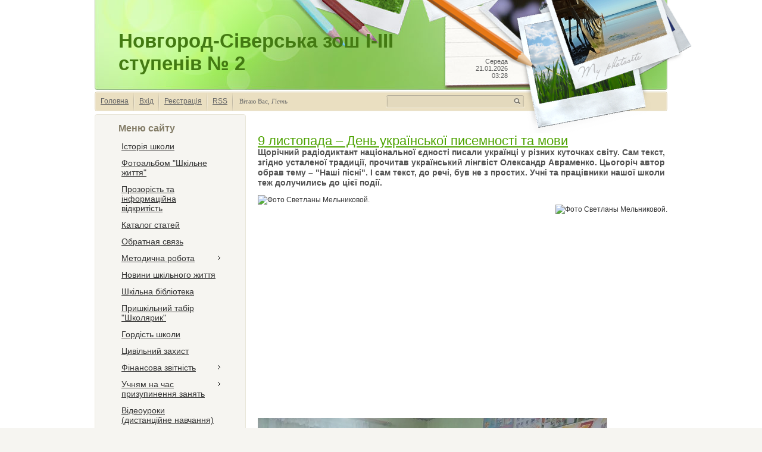

--- FILE ---
content_type: text/html; charset=UTF-8
request_url: https://nsschool2.ucoz.ru/index/storinka_filologiv/0-8
body_size: 8236
content:
<!DOCTYPE html>
<html>
<head>

	<script type="text/javascript">new Image().src = "//counter.yadro.ru/hit;ucoznet?r"+escape(document.referrer)+(screen&&";s"+screen.width+"*"+screen.height+"*"+(screen.colorDepth||screen.pixelDepth))+";u"+escape(document.URL)+";"+Date.now();</script>
	<script type="text/javascript">new Image().src = "//counter.yadro.ru/hit;ucoz_desktop_ad?r"+escape(document.referrer)+(screen&&";s"+screen.width+"*"+screen.height+"*"+(screen.colorDepth||screen.pixelDepth))+";u"+escape(document.URL)+";"+Date.now();</script>
<meta http-equiv="content-type" content="text/html; charset=UTF-8">
<meta http-equiv="X-UA-Compatible" content="IE=edge" />
<title>Новгород-Сіверська зош І-ІІІ ст. № 2 - Сторінка філологів</title>

        
        <link href="/.s/src/css/784.css" rel="stylesheet" type="text/css" />
    
	<link rel="stylesheet" href="/.s/src/base.min.css" />
	<link rel="stylesheet" href="/.s/src/layer2.min.css" />

	<script src="/.s/src/jquery-1.12.4.min.js"></script>
	
	<script src="/.s/src/uwnd.min.js"></script>
	<script src="//s752.ucoz.net/cgi/uutils.fcg?a=uSD&ca=2&ug=999&isp=0&r=0.328116609581731"></script>
	<link rel="stylesheet" href="/.s/src/ulightbox/ulightbox.min.css" />
	<link rel="stylesheet" href="/.s/src/social.css" />
	<script src="/.s/src/ulightbox/ulightbox.min.js"></script>
	<script>
/* --- UCOZ-JS-DATA --- */
window.uCoz = {"country":"US","language":"uk","uLightboxType":1,"layerType":2,"ssid":"417732437220046371351","site":{"domain":null,"id":"0nsschool2","host":"nsschool2.ucoz.ru"},"sign":{"7251":"Запитаний контент не може бути завантажений<br/>Будь ласка, спробуйте пізніше.","3125":"Закрити","5255":"Помічник","5458":"Уперед","7287":"Перейти на сторінку з фотографією.","7254":"Змінити розмір","7253":"Розпочати слайдшоу","7252":"Попередній"},"module":"index"};
/* --- UCOZ-JS-CODE --- */
 function uSocialLogin(t) {
			var params = {"facebook":{"width":950,"height":520}};
			var ref = escape(location.protocol + '//' + ('nsschool2.ucoz.ru' || location.hostname) + location.pathname + ((location.hash ? ( location.search ? location.search + '&' : '?' ) + 'rnd=' + Date.now() + location.hash : ( location.search || '' ))));
			window.open('/'+t+'?ref='+ref,'conwin','width='+params[t].width+',height='+params[t].height+',status=1,resizable=1,left='+parseInt((screen.availWidth/2)-(params[t].width/2))+',top='+parseInt((screen.availHeight/2)-(params[t].height/2)-20)+'screenX='+parseInt((screen.availWidth/2)-(params[t].width/2))+',screenY='+parseInt((screen.availHeight/2)-(params[t].height/2)-20));
			return false;
		}
		function TelegramAuth(user){
			user['a'] = 9; user['m'] = 'telegram';
			_uPostForm('', {type: 'POST', url: '/index/sub', data: user});
		}
function loginPopupForm(params = {}) { new _uWnd('LF', ' ', -250, -100, { closeonesc:1, resize:1 }, { url:'/index/40' + (params.urlParams ? '?'+params.urlParams : '') }) }
/* --- UCOZ-JS-END --- */
</script>

	<style>.UhideBlock{display:none; }</style>

</head>
    <body>
<div id="utbr8214" rel="s752"></div>
        <div id="wrap">
            <div id="container">
                <!--U1AHEADER1Z-->
                <div id="header">
                    <div id="photos"></div>
                    <div id="date">
                        Середа<br />21.01.2026<br />03:28
                    </div>
                    <div id="sitelogo">
                        <!-- <logo> -->Новгород-Сіверська зош І-ІІІ ступенів № 2<!-- </logo> -->
                    </div>
                </div>
                <div id="usermenu">
                    <ul>
                        <li>
                            <a title="Головна" href="http://nsschool2.ucoz.ru/"><!--<s5176>-->Головна<!--</s>--></a>
                        </li>
                        
                        <li>
                            <a title="Вхід" href="javascript:;" rel="nofollow" onclick="loginPopupForm(); return false;"><!--<s3087>-->Вхід<!--</s>--></a>
                        </li>
                        <li>
                            <a title="Реєстрація" href="/register"><!--<s3089>-->Реєстрація<!--</s>--></a>
                        </li>
                        
                        
                        <li>
                            <a href="https://nsschool2.ucoz.ru/news/rss/" title="RSS">RSS</a>
                        </li>
                        
                    </ul>
                    
                    <div id="search">
                        <form action="/search/" style="margin: 0pt;" method="get" onSubmit="this.sfSbm.disabled=true">
                            <div class="schQuery">
                                <input type="text" class="queryField" size="20" maxlength="40" name="q" />
                            </div>
                            <div class="schBtn">
                                <input type="submit" value="" name="sfSbm" class="searchSbmFl" />
                            </div>
                        </form>
                    </div>
                    
                    <span id="whois">
                        <!--<s5212>-->Вітаю Вас<!--</s>-->, <i>Гість</i>
                    </span>
                </div>
                <!--/U1AHEADER1Z-->
                <div id="content">
                    <!-- <middle> -->
                    <div class="sidebar">
                        <div class="sidebar-top"></div>
                        <div class="sidebar-mid">
                            <!--U1CLEFTER1Z-->
<!-- <block1> -->

<div class="block">
 <div class="blocktitle">
 <!-- <bt> --><!--<s5184>-->Меню сайту<!--</s>--><!-- </bt> -->
 </div>
 <div class="blockcontent">
 <!-- <bc> --><div id="uMenuDiv1" class="uMenuV" style="position:relative;"><ul class="uMenuRoot">
<li><div class="umn-tl"><div class="umn-tr"><div class="umn-tc"></div></div></div><div class="umn-ml"><div class="umn-mr"><div class="umn-mc"><div class="uMenuItem"><a href="/index/istorija_shkoli/0-2"><span>Історія школи</span></a></div></div></div></div><div class="umn-bl"><div class="umn-br"><div class="umn-bc"><div class="umn-footer"></div></div></div></div></li>
<li><div class="umn-tl"><div class="umn-tr"><div class="umn-tc"></div></div></div><div class="umn-ml"><div class="umn-mr"><div class="umn-mc"><div class="uMenuItem"><a href="/photo"><span>Фотоальбом "Шкільне життя"</span></a></div></div></div></div><div class="umn-bl"><div class="umn-br"><div class="umn-bc"><div class="umn-footer"></div></div></div></div></li>
<li><div class="umn-tl"><div class="umn-tr"><div class="umn-tc"></div></div></div><div class="umn-ml"><div class="umn-mr"><div class="umn-mc"><div class="uMenuItem"><a href="/load"><span>Прозорість та інформаційна відкритість</span></a></div></div></div></div><div class="umn-bl"><div class="umn-br"><div class="umn-bc"><div class="umn-footer"></div></div></div></div></li>
<li><div class="umn-tl"><div class="umn-tr"><div class="umn-tc"></div></div></div><div class="umn-ml"><div class="umn-mr"><div class="umn-mc"><div class="uMenuItem"><a href="/publ"><span>Каталог статей</span></a></div></div></div></div><div class="umn-bl"><div class="umn-br"><div class="umn-bc"><div class="umn-footer"></div></div></div></div></li>
<li><div class="umn-tl"><div class="umn-tr"><div class="umn-tc"></div></div></div><div class="umn-ml"><div class="umn-mr"><div class="umn-mc"><div class="uMenuItem"><a href="/index/0-3"><span>Обратная связь</span></a></div></div></div></div><div class="umn-bl"><div class="umn-br"><div class="umn-bc"><div class="umn-footer"></div></div></div></div></li>
<li style="position:relative;"><div class="umn-tl"><div class="umn-tr"><div class="umn-tc"></div></div></div><div class="umn-ml"><div class="umn-mr"><div class="umn-mc"><div class="uMenuItem"><div class="uMenuArrow"></div><a href="/index/metodichna_robota/0-4"><span>Методична робота</span></a></div></div></div></div><div class="umn-bl"><div class="umn-br"><div class="umn-bc"><div class="umn-footer"></div></div></div></div><ul style="display:none;">
<li><div class="uMenuItem"><a href="/index/storinka_filologiv/0-8"><span>сторінка філологів</span></a></div></li>
<li><div class="uMenuItem"><a href="/index/storinka_vchiteliv_matematiki_fiziki_informatiki/0-9"><span>Сторінка класного керівника</span></a></div></li>
<li><div class="uMenuItem"><a href="/index/storinka_psikhologa/0-7"><span>Сторінка психолога</span></a></div></li></ul></li>
<li><div class="umn-tl"><div class="umn-tr"><div class="umn-tc"></div></div></div><div class="umn-ml"><div class="umn-mr"><div class="umn-mc"><div class="uMenuItem"><a href="/index/novini_shkilnogo_zhittja/0-5"><span>Новини шкільного життя</span></a></div></div></div></div><div class="umn-bl"><div class="umn-br"><div class="umn-bc"><div class="umn-footer"></div></div></div></div></li>
<li><div class="umn-tl"><div class="umn-tr"><div class="umn-tc"></div></div></div><div class="umn-ml"><div class="umn-mr"><div class="umn-mc"><div class="uMenuItem"><a href="/index/shkilna_biblioteka/0-6"><span>Шкільна бібліотека</span></a></div></div></div></div><div class="umn-bl"><div class="umn-br"><div class="umn-bc"><div class="umn-footer"></div></div></div></div></li>
<li><div class="umn-tl"><div class="umn-tr"><div class="umn-tc"></div></div></div><div class="umn-ml"><div class="umn-mr"><div class="umn-mc"><div class="uMenuItem"><a href="http://nsschool2.ucoz.ru/index/prishkilnij_tabir_quot_shkoljarik_quot/0-10"><span>Пришкільний табір "Школярик"</span></a></div></div></div></div><div class="umn-bl"><div class="umn-br"><div class="umn-bc"><div class="umn-footer"></div></div></div></div></li>
<li><div class="umn-tl"><div class="umn-tr"><div class="umn-tc"></div></div></div><div class="umn-ml"><div class="umn-mr"><div class="umn-mc"><div class="uMenuItem"><a href="http://nsschool2.ucoz.ru/index/gordist_shkoli/0-11"><span>Гордість школи</span></a></div></div></div></div><div class="umn-bl"><div class="umn-br"><div class="umn-bc"><div class="umn-footer"></div></div></div></div></li>
<li><div class="umn-tl"><div class="umn-tr"><div class="umn-tc"></div></div></div><div class="umn-ml"><div class="umn-mr"><div class="umn-mc"><div class="uMenuItem"><a href="http://nsschool2.ucoz.ru/index/civilnij_zakhist/0-12"><span>Цивільний захист</span></a></div></div></div></div><div class="umn-bl"><div class="umn-br"><div class="umn-bc"><div class="umn-footer"></div></div></div></div></li>
<li style="position:relative;"><div class="umn-tl"><div class="umn-tr"><div class="umn-tc"></div></div></div><div class="umn-ml"><div class="umn-mr"><div class="umn-mc"><div class="uMenuItem"><div class="uMenuArrow"></div><a href="/index/finansova_zvitnist/0-54"><span>Фінансова звітність</span></a></div></div></div></div><div class="umn-bl"><div class="umn-br"><div class="umn-bc"><div class="umn-footer"></div></div></div></div><ul style="display:none;">
<li><div class="uMenuItem"><a href="/index/finansova_zvitnist_za_2021_rik/0-55"><span>Фінансова звітність за 2021 рік</span></a></div></li>
<li><div class="uMenuItem"><a href="/index/2020_rik/0-48"><span>2020 рік</span></a></div></li>
<li><div class="uMenuItem"><a href="/index/finansova_zvitnist/0-15"><span>Фінансова звітність за 2019 рік</span></a></div></li>
<li><div class="uMenuItem"><a href="http://nsschool2.ucoz.ru/index/finansova_zvitnist/0-13"><span>Фінансова звітність за 2018 рік</span></a></div></li></ul></li>
<li style="position:relative;"><div class="umn-tl"><div class="umn-tr"><div class="umn-tc"></div></div></div><div class="umn-ml"><div class="umn-mr"><div class="umn-mc"><div class="uMenuItem"><div class="uMenuArrow"></div><a href="/index/uchnjam_pid_chas_prizupinennja_zanjat/0-16"><span>Учням на час призупинення занять</span></a></div></div></div></div><div class="umn-bl"><div class="umn-br"><div class="umn-bc"><div class="umn-footer"></div></div></div></div><ul style="display:none;">
<li><div class="uMenuItem"><a href="/index/1_klas/0-24"><span>1 клас</span></a></div></li>
<li><div class="uMenuItem"><a href="/index/2_klas/0-25"><span>2 клас</span></a></div></li>
<li><div class="uMenuItem"><a href="/index/3_klas/0-26"><span>3 клас</span></a></div></li>
<li><div class="uMenuItem"><a href="/index/4_klas/0-27"><span>4 клас</span></a></div></li>
<li><div class="uMenuItem"><a href="/index/5_klas/0-17"><span>5 клас</span></a></div></li>
<li><div class="uMenuItem"><a href="/index/6_klas/0-18"><span>6 клас</span></a></div></li>
<li><div class="uMenuItem"><a href="/index/7_klas/0-19"><span>7 клас</span></a></div></li>
<li><div class="uMenuItem"><a href="/index/8_klas/0-20"><span>8 клас</span></a></div></li>
<li><div class="uMenuItem"><a href="/index/9_klas/0-21"><span>9  клас</span></a></div></li>
<li><div class="uMenuItem"><a href="/index/10_klas/0-22"><span>10 клас</span></a></div></li>
<li><div class="uMenuItem"><a href="/index/11_klas/0-23"><span>11 клас</span></a></div></li></ul></li>
<li><div class="umn-tl"><div class="umn-tr"><div class="umn-tc"></div></div></div><div class="umn-ml"><div class="umn-mr"><div class="umn-mc"><div class="uMenuItem"><a href="/index/videouroki_distancijne_navchannja/0-35"><span>Відеоуроки (дистанційне навчання)</span></a></div></div></div></div><div class="umn-bl"><div class="umn-br"><div class="umn-bc"><div class="umn-footer"></div></div></div></div></li>
<li><div class="umn-tl"><div class="umn-tr"><div class="umn-tc"></div></div></div><div class="umn-ml"><div class="umn-mr"><div class="umn-mc"><div class="uMenuItem"><a href="/index/vchiteljam_na_chas_karantinu/0-32"><span>Вчителям на час карантину</span></a></div></div></div></div><div class="umn-bl"><div class="umn-br"><div class="umn-bc"><div class="umn-footer"></div></div></div></div></li>
<li style="position:relative;"><div class="umn-tl"><div class="umn-tr"><div class="umn-tc"></div></div></div><div class="umn-ml"><div class="umn-mr"><div class="umn-mc"><div class="uMenuItem"><div class="uMenuArrow"></div><a href="/index/vikhovateli_gpd_proponujut/0-40"><span>Вихователі ГПД пропонують</span></a></div></div></div></div><div class="umn-bl"><div class="umn-br"><div class="umn-bc"><div class="umn-footer"></div></div></div></div><ul style="display:none;">
<li><div class="uMenuItem"><a href="/index/vikhovateli_gpd_proponujut/0-38"><span>1-2 класи</span></a></div></li>
<li><div class="uMenuItem"><a href="/index/3_4_klasi/0-41"><span>3-4 класи</span></a></div></li></ul></li>
<li><div class="umn-tl"><div class="umn-tr"><div class="umn-tc"></div></div></div><div class="umn-ml"><div class="umn-mr"><div class="umn-mc"><div class="uMenuItem"><a href="/index/vakansiji/0-45"><span>Вакансії</span></a></div></div></div></div><div class="umn-bl"><div class="umn-br"><div class="umn-bc"><div class="umn-footer"></div></div></div></div></li>
<li><div class="umn-tl"><div class="umn-tr"><div class="umn-tc"></div></div></div><div class="umn-ml"><div class="umn-mr"><div class="umn-mc"><div class="uMenuItem"><a href="/index/osvitnja_programa/0-46"><span>Освітня програма</span></a></div></div></div></div><div class="umn-bl"><div class="umn-br"><div class="umn-bc"><div class="umn-footer"></div></div></div></div></li>
<li><div class="umn-tl"><div class="umn-tr"><div class="umn-tc"></div></div></div><div class="umn-ml"><div class="umn-mr"><div class="umn-mc"><div class="uMenuItem"><a href="/index/protidija_bulingu/0-47"><span>Протидія булінгу</span></a></div></div></div></div><div class="umn-bl"><div class="umn-br"><div class="umn-bc"><div class="umn-footer"></div></div></div></div></li>
<li><div class="umn-tl"><div class="umn-tr"><div class="umn-tc"></div></div></div><div class="umn-ml"><div class="umn-mr"><div class="umn-mc"><div class="uMenuItem"><a href="/index/inkljuzivne_navchannja/0-50"><span>Інклюзивне навчання</span></a></div></div></div></div><div class="umn-bl"><div class="umn-br"><div class="umn-bc"><div class="umn-footer"></div></div></div></div></li></ul></div><script>$(function(){_uBuildMenu('#uMenuDiv1',0,document.location.href+'/','uMenuItemA','uMenuArrow',2500);})</script><!-- </bc> -->
 </div>
 </div>

<!-- </block1> -->

<!-- <block2> -->

<div class="block">
 <div class="blocktitle">
 <!-- <bt> --><!--<s5158>-->Форма входу<!--</s>--><!-- </bt> -->
 </div>
 <div class="blockcontent">
 <!-- <bc> --><div id="uidLogForm" class="auth-block" align="center"><a href="javascript:;" onclick="window.open('https://login.uid.me/?site=0nsschool2&ref='+escape(location.protocol + '//' + ('nsschool2.ucoz.ru' || location.hostname) + location.pathname + ((location.hash ? ( location.search ? location.search + '&' : '?' ) + 'rnd=' + Date.now() + location.hash : ( location.search || '' )))),'uidLoginWnd','width=580,height=450,resizable=yes,titlebar=yes');return false;" class="login-with uid" title="Увійти через uID" rel="nofollow"><i></i></a><a href="javascript:;" onclick="return uSocialLogin('facebook');" data-social="facebook" class="login-with facebook" title="Увійти через Facebook" rel="nofollow"><i></i></a></div><!-- </bc> -->
 </div>
 </div>

<!-- </block2> -->

<!-- <block6577> -->

<div class="block">
 <div class="blocktitle">
 <!-- <bt> -->Архив<!-- </bt> -->
 </div>
 <div class="blockcontent">
 <!-- <bc> --><ul class="archUl"><li class="archLi"><a class="archLink" href="/news/2013-05">2013 Травень</a></li><li class="archLi"><a class="archLink" href="/news/2013-09">2013 Вересень</a></li><li class="archLi"><a class="archLink" href="/news/2013-11">2013 Листопад</a></li><li class="archLi"><a class="archLink" href="/news/2014-01">2014 Січень</a></li><li class="archLi"><a class="archLink" href="/news/2014-02">2014 Лютий</a></li><li class="archLi"><a class="archLink" href="/news/2015-10">2015 Жовтень</a></li><li class="archLi"><a class="archLink" href="/news/2016-04">2016 Квітень</a></li><li class="archLi"><a class="archLink" href="/news/2016-09">2016 Вересень</a></li><li class="archLi"><a class="archLink" href="/news/2016-11">2016 Листопад</a></li><li class="archLi"><a class="archLink" href="/news/2017-03">2017 Березень</a></li><li class="archLi"><a class="archLink" href="/news/2021-12">2021 Грудень</a></li></ul><!-- </bc> -->
 </div>
 </div>

<!-- </block6577> -->

<!-- <block4> -->
<div class="block">
 <div class="blocktitle">
 <!-- <bt> -->Корисна інформація<!-- </bt> -->
 </div>
 <div class="blockcontent">
 <!-- <bc> -->
<iframe name="teleprostir" id="out_iframe_teleprostir" src="http://teleprostir.com/showInformer/c/16958|16553|16464|16028|31|28|19|16|2" allowtransparency="true" frameborder="0" vspace="0" hspace="0" width="240" height="350" marginwidth="0" marginheight="0" scrolling="no"></iframe><!-- news.bigmir.net informer START -->
<iframe id="out_iframe_v" src="http://news.bigmir.net/get_informers_new/0/ua/2/1/red/v/no" allowtransparency="true" frameborder=0 vspace=0 hspace=0 width="100%" height="191px" marginwidth=0 marginheight=0 scrolling="no"></iframe>
<!-- news.bigmir.net informer END --><!-- </bc> -->
 </div>
 </div>
<!-- </block4> -->

<!-- <block7> -->
<div class="block">
 <div class="blocktitle">
 <!-- <bt> --><!--<s5171>-->Календар<!--</s>--><!-- </bt> -->
 </div>
 <div class="blockcontent">
 <!-- <bc> --><script language="JavaScript" src="http://101widgets.com/00004012/170/187"></script>
<script type="text/javascript">function siClickCount(){var siCount=document.createElement('script');siCount.setAttribute('type','text/javascript');siCount.setAttribute('src','//informers.sinoptik.ua/counter.php?lang=ua&rnd='+new Date().valueOf());document.getElementsByTagName('head')[0].appendChild(siCount);}</script><a onmousedown="siClickCount();" href="//ua.sinoptik.ua/погода-новгород-сіверський" target="_blank"><img alt="Прогноз погоди у Новгородi-Сіверському" src="//informers.sinoptik.ua/static/ua/16/303017594.png" /></a><!-- </bc> -->
 </div>
 </div>
<!-- </block7> -->

<!-- <block9> -->

<div class="block">
 <div class="blocktitle">
 <!-- <bt> --><!--<s5207>-->Наше опитування<!--</s>--><!-- </bt> -->
 </div>
 <div class="blockcontent">
 <!-- <bc> --><script>function pollnow111(){document.getElementById('PlBtn111').disabled=true;_uPostForm('pollform111',{url:'/poll/',type:'POST'});}function polll111(id,i){_uPostForm('',{url:'/poll/'+id+'-1-'+i+'-111',type:'GET'});}</script><div id="pollBlock111"><form id="pollform111" onsubmit="pollnow111();return false;">
			<div class="pollBlock">
				<div class="pollQue"><b>Оцените мой сайт</b></div>
				<div class="pollAns"><div class="answer"><input id="a1111" type="radio" name="answer" value="1" style="vertical-align:middle;" /> <label style="vertical-align:middle;display:inline;" for="a1111">Отлично</label></div>
<div class="answer"><input id="a1112" type="radio" name="answer" value="2" style="vertical-align:middle;" /> <label style="vertical-align:middle;display:inline;" for="a1112">Хорошо</label></div>
<div class="answer"><input id="a1113" type="radio" name="answer" value="3" style="vertical-align:middle;" /> <label style="vertical-align:middle;display:inline;" for="a1113">Неплохо</label></div>
<div class="answer"><input id="a1114" type="radio" name="answer" value="4" style="vertical-align:middle;" /> <label style="vertical-align:middle;display:inline;" for="a1114">Плохо</label></div>
<div class="answer"><input id="a1115" type="radio" name="answer" value="5" style="vertical-align:middle;" /> <label style="vertical-align:middle;display:inline;" for="a1115">Ужасно</label></div>

					<div id="pollSbm111" class="pollButton"><input class="pollBut" id="PlBtn111" type="submit" value="Оценить" /></div>
					<input type="hidden" name="ssid" value="417732437220046371351" />
					<input type="hidden" name="id"   value="1" />
					<input type="hidden" name="a"    value="1" />
					<input type="hidden" name="ajax" value="111" /></div>
				<div class="pollLnk"> <a href="javascript:;" rel="nofollow" onclick="new _uWnd('PollR','Результати опитування',660,200,{closeonesc:1,maxh:400},{url:'/poll/1'});return false;">Результати</a> | <a href="javascript:;" rel="nofollow" onclick="new _uWnd('PollA','Архів опитувань',660,250,{closeonesc:1,maxh:400,max:1,min:1},{url:'/poll/0-2'});return false;">Архів опитувань</a> </div>
				<div class="pollTot">Всього відповідей: <b>63</b></div>
			</div></form></div><!-- </bc> -->
 </div>
 </div>

<!-- </block9> -->

<!-- <block10> -->

<!-- </block10> -->

<!-- <block12> -->

<div class="block">
 <div class="blocktitle">
 <!-- <bt> --><!--<s5195>-->Статистика<!--</s>--><!-- </bt> -->
 </div>
 <div class="blockcontent">
 <div align="center"><!-- <bc> --><hr /><div class="tOnline" id="onl1">Онлайн всього: <b>1</b></div> <div class="gOnline" id="onl2">Гостей: <b>1</b></div> <div class="uOnline" id="onl3">Користувачів: <b>0</b></div><!-- </bc> --></div>
 </div>
 </div>

<!-- </block12> -->
<!--/U1CLEFTER1Z-->
                        </div>
                        <div class="sidebar-bot"></div>
                    </div>
                    <div id="maincont">
                        <!-- <body> --><div class="page-content-wrapper"><div id="nativeroll_video_cont" style="display:none;"></div><p><a data-href="http://pedpresa.ua/172483-9-lystopada-den-ukrayinskoyi-pysemnosti-ta-movy-2.html" href="https://www.google.com.ua/url?sa=t&amp;rct=j&amp;q=&amp;esrc=s&amp;source=web&amp;cd=3&amp;cad=rja&amp;uact=8&amp;ved=0ahUKEwiSvvfwrcDXAhWBXhoKHQ3cAYMQFggzMAI&amp;url=http%3A%2F%2Fpedpresa.ua%2F172483-9-lystopada-den-ukrayinskoyi-pysemnosti-ta-movy-2.html&amp;usg=AOvVaw0WKsP9-amvOPzIyaV1Gpqm"><span style="font-size:22px;">9 листопада &ndash; День української писемності та мови</span></a><br />
<strong style="margin:0px; padding:0px; color:#525252; font-family:Arial, Helvetica, sans-serif; font-size:14px; text-align:justify">Щорічний радіодиктант національної єдності писали українці у різних куточках світу. Сам текст, згідно усталеної традиції, прочитав український лінгвіст Олександр Авраменко. Цьогоріч автор обрав тему &ndash; &quot;Наші пісні&quot;. І сам текст, до речі, був не з простих. Учні та працівники нашої школи теж долучились до цієї події.</strong></p>

<div><img alt="Фото Светланы Мельниковой." src="https://scontent-waw1-1.xx.fbcdn.net/v/t1.0-9/23376170_327633697705774_3158307877682523931_n.jpg?oh=c67406c1671ce378f44f320d5bed289a&amp;oe=5A9C396B" style="width: 500px; height: 375px; float: left;" />&nbsp; &nbsp; &nbsp; &nbsp; &nbsp; &nbsp; &nbsp; &nbsp; &nbsp; &nbsp;&nbsp;<img alt="Фото Светланы Мельниковой." src="https://scontent-waw1-1.xx.fbcdn.net/v/t1.0-9/23376554_327633744372436_6069072137878184377_n.jpg?oh=b47a957f734936e45122655ef3337a87&amp;oe=5A648832" style="width: 500px; height: 375px;" /><br />
<img alt="23472814_327634317705712_4534593713822366625_n" src="https://static.wixstatic.com/media/85e151_11a85bd155b54c10b8800d2a73bc2921~mv2.jpg/v1/fill/w_587,h_440,al_c,q_90,usm_0.66_1.00_0.01/85e151_11a85bd155b54c10b8800d2a73bc2921~mv2.webp" />&nbsp; <!--IMG3--><img   style="margin:0;padding:0;border:0;" src="/_si/0/25500693.jpg" align="" /><!--IMG3--><br />
<br />
<span style="font-family:Times New Roman,Times,serif;"><span style="font-size:18px;">В цьому році до Дня української пісемності та мови учні 8 класу разом з учителями української мови підготували інформаційні хвилинки.&nbsp;<br />
На перервах учні мали змогу послухати красиві українські пісні.</span></span></div>

<p><br />
<br />
<br />
<br />
<br />
Матеріали вчителів -філологів.<br />
<br />
16 жовтня у школі відбувся семінар учителів української мови та літератури міста на тему &quot;Реалізація основних дидактичних принципів у змісті та методах навчання&quot;. Досвідом роботи з даної проблеми поділились вчителі-філологи Даниленко Раїса Миколаївна та Івашкіна Наталія Олександрівна.<br />
<br />
<!--IMG5--><a href="/_si/0/99692198.jpg" class="ulightbox" target="_blank" title="Натисніть для перегляду в повному розмірі..."><img   style="margin:0;padding:0;border:0;" src="/_si/0/s99692198.jpg" align="" /></a><!--IMG5--> &nbsp; &nbsp; &nbsp; &nbsp;<!--IMG6--><a href="/_si/0/26569117.jpg" class="ulightbox" target="_blank" title="Натисніть для перегляду в повному розмірі..."><img   style="margin:0;padding:0;border:0;" src="/_si/0/s26569117.jpg" align="" /></a><!--IMG6--> &nbsp; &nbsp; &nbsp; &nbsp;<!--IMG7--><a href="/_si/0/78621501.jpg" class="ulightbox" target="_blank" title="Натисніть для перегляду в повному розмірі..."><img   style="margin:0;padding:0;border:0;" src="/_si/0/s78621501.jpg" align="" /></a><!--IMG7--><br />
<br />
<br />
<br />
<br />
2015-2016 навчальний рік</p>

<p style="text-align: center;"><span style="font-size:16px;"><span style="font-family:georgia,serif;"><span style="color:#0000CD;"><span style="font-size:22px;">1 грудня Тамара Плотнікова радо зустрічала вчителів світової літератури<br />
<br />
у літературній вітальні, присвяченій 200-річчю від дня народження<br />
<br />
Михайла Юрійовича Лермонтова</span></span></span></span><br />
<br />
<!--IMG1--><img   style="margin:0;padding:0;border:0;" src="/_si/0/32042107.jpg" align="" /><!--IMG1--> &nbsp;<!--IMG2--><img   style="margin:0;padding:0;border:0;" src="/_si/0/58464247.jpg" align="" /><!--IMG2--><br />
<br />
<br />
<br />
<em><strong><span style="color:#800080;"><span style="font-size:18px;"><span style="font-family:georgia,serif;">Вчителі української мови та літератури Даниленко Раїса Миколаївна та Івашкіна Наталія Олександрівна<br />
стали лауреатами районног етапу кнкурсу педагогічної майстерності &quot;Учитель року&quot;</span></span></span></strong></em><br />
<br />
<font color="#800080" face="georgia, serif"><span style="font-size: 18px; line-height: 28.7999992370605px;"><b><i>&nbsp;<!--IMG4--><a href="/_si/0/90555203.jpg" class="ulightbox" target="_blank" title="Натисніть для перегляду в повному розмірі..."><img   style="margin:0;padding:0;border:0;" src="/_si/0/s90555203.jpg" align="" /></a><!--IMG4--></i></b></span></font></p>

<p style="text-align: center;"><span style="color:#FF0000;"><strong><span style="font-family:verdana,geneva,sans-serif;">9 ЛИСТОПАДА - ДЕНЬ УКРАЇНСЬКОЇ ПИСЕМНОСТІ ТА МОВИ</span></strong></span><br />
&nbsp;</p>

<p><br />
<a href="https://www.youtube.com/watch?v=oLG5L4abwkI">https://www.youtube.com/watch?v=oLG5L4abwkI</a>&nbsp;-&nbsp;Вступ до другої теми курсу &quot;Українська мова - підготовка до ЗНО&quot;</p>
		<script>
			var container = document.getElementById('nativeroll_video_cont');

			if (container) {
				var parent = container.parentElement;

				if (parent) {
					const wrapper = document.createElement('div');
					wrapper.classList.add('js-teasers-wrapper');

					parent.insertBefore(wrapper, container.nextSibling);
				}
			}
		</script>
	</div><!-- </body> -->
                    </div>
                    <div class="clear"></div>
                    <!-- </middle> -->
                </div>
                <!--U1BFOOTER1Z-->
                <div id="footer">
                    <div id="footer-left"></div>
                    <div id="footer-right">
                        <div id="copyright">
                            <!-- <copy> -->Copyright MyCorp &copy; 2026<!-- </copy> -->
                        </div>
                        <div id="powered-by">
                            <!-- "' --><span class="pbAYxSxo">Безкоштовний <a href="https://www.ucoz.net/">конструктор сайтів</a> - <a href="https://www.ucoz.net/">uCoz</a></span>
                        </div>
                    </div>
                </div>
                <!--/U1BFOOTER1Z-->
            </div>
        </div>
    </body>
</html>


<!-- 0.08569 (s752) -->